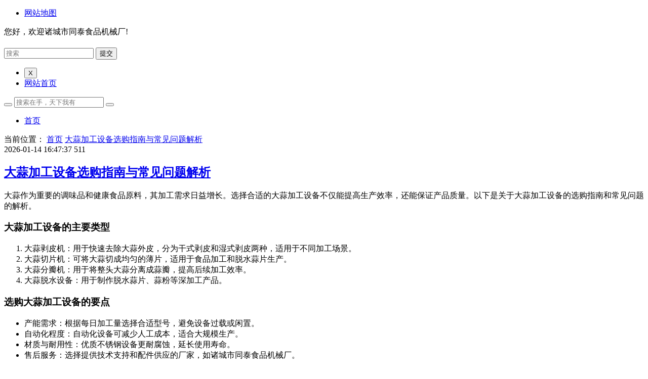

--- FILE ---
content_type: text/html; charset=utf-8
request_url: http://www.zcttjx.com/Products-683517.html
body_size: 4616
content:
<!DOCTYPE html>
<html mip>
<head>
<meta charset="utf-8">
<meta name="applicable-device" content="pc,mobile">
<meta http-equiv="X-UA-Compatible" content="IE=edge">
<meta name="viewport" content="width=device-width, initial-scale=1, user-scalable=0">
<title>大蒜加工设备选购指南与常见问题解析</title>
<meta name="keywords" content="">
<meta name="description" content="">
<link rel="canonical" href="http://www.zcttjx.com/Products-683517.html">
<link rel="stylesheet" type="text/css" href="http://www.zcttjx.com/template/company/newsmips/styles/css/style.css">
<link rel="stylesheet" type="text/css" href="http://www.zcttjx.com/template/company/newsmips/styles/css/animate.css">
<link rel="stylesheet" type="text/css" href="http://www.zcttjx.com/template/company/newsmips/styles/css/font-awesome.min.css">
<link rel="stylesheet" type="text/css" href="https://c.mipcdn.com/static/v2/mip.css">
<style mip-custom>
#hottags ul li{ margin-bottom:5px;}
#readers ul{ padding:6px 8px;}
span.ttcolor{ border-bottom:2px solid #000;padding-bottom:6px;}
.ad{ padding:5px 0;}
.single-ad{ padding:10px 0;}
.cms .cms-cate{ padding-bottom:2px;}
.mx-line-thumbnail img{ height:100%;}
.widget ul.bdunion{ text-align:center;}
img.qcloudimg{ width:16px;height:16px;position:relative;top:3px;padding-right:4px;}
span#hot{ background-image:none;background-repeat:no-repeat;background-position:right top;padding-top:15px;}
.theme-service{ background-color:#FFFFFF;border-top:1px solid #ddd;}
.fontp{ font-size:14px;}
.c-share-list{ background:transparent;}
.bba{ border-bottom:1px dashed #eee;margin-bottom:10px;}
@media ( min-width:960px){ .bbm{ width:50%;}}
</style></head>
<body class="home-index">
	<header class="site-header">
		<div id="header" class="navbar ">
			<nav id="top-header">
				<div class="top-nav">
					<div class="menu-container">
						<ul class="top-menu">
							<li><a href="/sitemap.xml"
								target="_blank">网站地图</a></li>
						</ul>
					</div>
					<div id="inf-d">
						<div id="inf-b">您好，欢迎诸城市同泰食品机械厂!</div>
						<div id="inf-e"></div>
					</div>
				</div>
			</nav>
			<div class="header">
				<h2 id="logo">
					<a target="_blank" href="/"> <mip-img
							src="/images/logo/5cx3rzm7r3s3raxfscgonm5q5grz7zmtqhtjzoxgukyolduc.png?w=250"
							class="img-responsive" alt="诸城市同泰食品机械厂"></mip-img>
					</a>
				</h2>
				<div class="search">
					<mip-form url="http://www.zcttjx.com/"
						action="http://www.zcttjx.com/" method="GET" target="_self"
						class="mip-element mip-layout-container searchform"> <input
						type="text" name="q" validatetarget="q" validatetype="must"
						placeholder="搜索" class="text"> <input type="submit"
						value="提交" class="btn"> </mip-form>
				</div>

				<div class="nav-sjlogo">
					<div on="tap:right-sidebar.open">
						<i class="fa fa-navicon"></i>
					</div>
				</div>
				<mip-sidebar id="right-sidebar" layout="nodisplay" side="left"
					class="mip-layout-nodisplay mip-element" aria-hidden="true">
				<ul>
					<li>
						<button on="tap:right-sidebar.close">X</button>
					</li>
					<li><a target="_blank" href="/">网站首页</a></li>
									</ul>
				</mip-sidebar>
				<div class="nav-sousuo">
					<button class="" on="tap:my-lightbox.toggle">
						<a href="" id="mo-so"> <i class="fa fa-search icon-search"></i></a>
					</button>
					<mip-lightbox id="my-lightbox" layout="nodisplay"
						class="mip-layout-nodisplay mip-element"> <mip-form url="http://www.zcttjx.com/" action="http://www.zcttjx.com/" method="GET" target="_self"
						class="mip-element mip-layout-container"> <input type="text" name="q" validatetarget="q" validatetype="must" placeholder="搜索在手，天下我有" class="left">
					<button type="submit" value="提交" class="left bgd">
						<i class="fa fa-search"></i>
					</button>
					</mip-form> </mip-lightbox>
				</div>
				<div class="header-nav" data-type="index" data-infoid="index">
					<aside class="mobile_aside mobile_nav">
						<div class="mobile-menu">
							<ul id="nav" class="nav-pills">
								<li><a href="/" data-type="mip"
									rel="nofollow" data-title="诸城市同泰食品机械厂" title='诸城市同泰食品机械厂'><i
										class="fa fa-home"></i>首页</a></li>
												
							</ul>
						</div>
					</aside>
				</div>
			</div>
		</div>
	</header>	<main class="mipcms-main">
	<div class="container-fluid home-fluid">
		<div class="site-content">
			<nav class="navcates">
				当前位置：<i class="fa fa-home"></i> <a href="/">首页</a><i
					class="fa fa-angle-right"></i> <a href="http://www.zcttjx.com/"></a>
				<span class="dn"> <i class="fa fa-angle-right"></i> <a
					href="http://www.zcttjx.com/Products-683517.html">大蒜加工设备选购指南与常见问题解析</a>
				</span>
			</nav>
			<div class="site-main content-left">
				<div class="widget-box post-single">
					<article id="post-20574" class="widget-content single-post">
						<header id="post-header">
							<div class="post-meta">
								<span><a href="http://www.zcttjx.com/" data-type="mip"
									title=""></a></span> <span class="time">2026-01-14 16:47:37</span> <span class="eye"><i class="fa fa-eye"></i>511</span>
							</div>
							<h1 class="post-title">
								<a href="http://www.zcttjx.com/Products-683517.html" data-type="mip"
									title="大蒜加工设备选购指南与常见问题解析" data-title="大蒜加工设备选购指南与常见问题解析"
									rel="bookmark">大蒜加工设备选购指南与常见问题解析</a>
							</h1>
							<div class="clear"></div>
						</header>
						<div class="entry-ad"></div>
						<div class="entry">
						<p>大蒜作为重要的调味品和健康食品原料，其加工需求日益增长。选择合适的大蒜加工设备不仅能提高生产效率，还能保证产品质量。以下是关于大蒜加工设备的选购指南和常见问题的解析。</p><h3>大蒜加工设备的主要类型</h3><ol><li>大蒜剥皮机：用于快速去除大蒜外皮，分为干式剥皮和湿式剥皮两种，适用于不同加工场景。</li><li>大蒜切片机：可将大蒜切成均匀的薄片，适用于食品加工和脱水蒜片生产。</li><li>大蒜分瓣机：用于将整头大蒜分离成蒜瓣，提高后续加工效率。</li><li>大蒜脱水设备：用于制作脱水蒜片、蒜粉等深加工产品。</li></ol><h3>选购大蒜加工设备的要点</h3><ul><li>产能需求：根据每日加工量选择合适型号，避免设备过载或闲置。</li><li>自动化程度：自动化设备可减少人工成本，适合大规模生产。</li><li>材质与耐用性：优质不锈钢设备更耐腐蚀，延长使用寿命。</li><li>售后服务：选择提供技术支持和配件供应的厂家，如诸城市同泰食品机械厂。</li></ul><h3>用户常见问题</h3><ol><li>设备如何保养？定期清理残渣，润滑运动部件，检查电气系统，确保设备长期稳定运行。</li><li>剥皮不干净怎么办？可能是气压或转速设置不当，需调整设备参数或更换磨损部件。</li><li>设备产能下降的原因？常见于刀具钝化或传动系统故障，需及时维护或更换配件。通过了解设备类型和选购技巧，用户可更高效地完成大蒜加工。诸城市同泰食品机械厂提供多样化的大蒜加工设备，欢迎咨询定制解决方案。</li></ol>						</div>

						<div class="bba">
							<div class="share bbm">
								<div class="mip-share-container ">
									<mip-share></mip-share>
								</div>
							</div>
						</div>

						<div class="post-navigation">
							<a href="http://www.zcttjx.com/" class="backtolist" title=""
								data-title=""></a>
							<div class="post-previous">
								<span>上一篇：</span><a href="/278.html">大蒜加工设备选购指南与常见问题解析</a><a href=""></a>							</div>
							<div class="post-previous">
								<span>下一篇：</span><a href="/301.html">大蒜加工设备选购指南与常见问题解析</a><a href=""></a>							</div>
							<div class="post-next"></div>
						</div>
						<div id="related-posts" class="related-posts">
							<h3>
								<span class="h3line">相关文章</span>
							</h3>
							<ul class="widget-content">、
																<li class="related-item post-thumbnail"><a data-type="mip"
									class="item-link" href="/news/144.html"
									data-title="大蒜压榨机" title="大蒜压榨机"> <mip-img
											layout="container" width="192" height="116"
											src=""></mip-img> <span>大蒜压榨机</span>
								</a></li>
																<li class="related-item post-thumbnail"><a data-type="mip"
									class="item-link" href="/64.html"
									data-title="大蒜加工设备选择指南与常见问题解析" title="大蒜加工设备选择指南与常见问题解析"> <mip-img
											layout="container" width="192" height="116"
											src=""></mip-img> <span>大蒜加工设备选择指南与常见问题解析</span>
								</a></li>
																<li class="related-item post-thumbnail"><a data-type="mip"
									class="item-link" href="/news/14.html"
									data-title="大蒜杀菌锅" title="大蒜杀菌锅"> <mip-img
											layout="container" width="192" height="116"
											src=""></mip-img> <span>大蒜杀菌锅</span>
								</a></li>
																<li class="related-item post-thumbnail"><a data-type="mip"
									class="item-link" href="/news/76.html"
									data-title="大蒜脱色机" title="大蒜脱色机"> <mip-img
											layout="container" width="192" height="116"
											src=""></mip-img> <span>大蒜脱色机</span>
								</a></li>
															</ul>
						</div>
					</article>
				</div>
			</div>

			<aside class="sidebar-right">
				<div class="widget-box widget wow fadeInDown" id="tabcelan">
					<h3 class="widget-title">
						<i class="fa fa-th"></i>最新文章
					</h3>
					<ul class="widget-content tabcelan">
						<li id="con_one" class="con_one_list">
							<ul id="con_one_1">
																<li><span class="li-icon li-icon-"></span> <a
									href="/news/82.html" data-type="mip"
									data-title="大蒜发酵罐" title='大蒜发酵罐'>大蒜发酵罐</a>
								</li>
																<li><span class="li-icon li-icon-"></span> <a
									href="/4.html" data-type="mip"
									data-title="大蒜加工设备选购指南与常见问题解析" title='大蒜加工设备选购指南与常见问题解析'>大蒜加工设备选购指南与常见问题解析</a>
								</li>
																<li><span class="li-icon li-icon-"></span> <a
									href="/65.html" data-type="mip"
									data-title="大蒜加工设备选购指南与常见问题解答" title='大蒜加工设备选购指南与常见问题解答'>大蒜加工设备选购指南与常见问题解答</a>
								</li>
																<li><span class="li-icon li-icon-"></span> <a
									href="/news/81.html" data-type="mip"
									data-title="大蒜保鲜设备" title='大蒜保鲜设备'>大蒜保鲜设备</a>
								</li>
																<li><span class="li-icon li-icon-"></span> <a
									href="/284.html" data-type="mip"
									data-title="大蒜加工设备选购指南与常见问题解析" title='大蒜加工设备选购指南与常见问题解析'>大蒜加工设备选购指南与常见问题解析</a>
								</li>
																<li><span class="li-icon li-icon-"></span> <a
									href="/256.html" data-type="mip"
									data-title="大蒜加工设备的选购指南与应用场景分析" title='大蒜加工设备的选购指南与应用场景分析'>大蒜加工设备的选购指南与应用场景分析</a>
								</li>
																<li><span class="li-icon li-icon-"></span> <a
									href="/209.html" data-type="mip"
									data-title="大蒜加工设备选购指南及常见问题解析" title='大蒜加工设备选购指南及常见问题解析'>大蒜加工设备选购指南及常见问题解析</a>
								</li>
																<li><span class="li-icon li-icon-"></span> <a
									href="/171.html" data-type="mip"
									data-title="大蒜加工设备选购指南与常见问题解析" title='大蒜加工设备选购指南与常见问题解析'>大蒜加工设备选购指南与常见问题解析</a>
								</li>
																<li><span class="li-icon li-icon-"></span> <a
									href="/95.html" data-type="mip"
									data-title="大蒜加工设备选购指南与常见问题解析" title='大蒜加工设备选购指南与常见问题解析'>大蒜加工设备选购指南与常见问题解析</a>
								</li>
																
							</ul>
						</li>
					</ul>
				</div>
				<div class="widget-box widget wow lanmu">
					<h3 class="widget-title">
						<i class="fa fa-th"></i>分类栏目
					</h3>
					<ul>
						 					</ul>
				</div>
				<div class="widget-box widget wow">
					<h3 class="widget-title">
						<i class="fa fa-th"></i>最新推荐
					</h3>
					<ul class="widget-content tabcelan">
						<li id="con_one" class="con_one_list">
							<ul id="con_one_1">
																<li><span class="li-icon li-icon-"></span> <a
									href="/276.html" data-type="mip"
									data-title="大蒜加工设备选购指南与常见问题解析" title='大蒜加工设备选购指南与常见问题解析'>大蒜加工设备选购指南与常见问题解析</a>
								</li>
																<li><span class="li-icon li-icon-"></span> <a
									href="/71.html" data-type="mip"
									data-title="大蒜加工设备选购指南与常见问题解析" title='大蒜加工设备选购指南与常见问题解析'>大蒜加工设备选购指南与常见问题解析</a>
								</li>
																<li><span class="li-icon li-icon-"></span> <a
									href="/news/151.html" data-type="mip"
									data-title="大蒜速冻机" title='大蒜速冻机'>大蒜速冻机</a>
								</li>
																<li><span class="li-icon li-icon-"></span> <a
									href="/332.html" data-type="mip"
									data-title="大蒜加工成套设备如何减少人工接触？" title='大蒜加工成套设备如何减少人工接触？'>大蒜加工成套设备如何减少人工接触？</a>
								</li>
																<li><span class="li-icon li-icon-"></span> <a
									href="/109.html" data-type="mip"
									data-title="大蒜加工设备的选购指南与常见问题解析" title='大蒜加工设备的选购指南与常见问题解析'>大蒜加工设备的选购指南与常见问题解析</a>
								</li>
																<li><span class="li-icon li-icon-"></span> <a
									href="/news/127.html" data-type="mip"
									data-title="大蒜压榨机" title='大蒜压榨机'>大蒜压榨机</a>
								</li>
																<li><span class="li-icon li-icon-"></span> <a
									href="/178.html" data-type="mip"
									data-title="大蒜加工设备选购指南与常见问题解析" title='大蒜加工设备选购指南与常见问题解析'>大蒜加工设备选购指南与常见问题解析</a>
								</li>
																<li><span class="li-icon li-icon-"></span> <a
									href="/news/3.html" data-type="mip"
									data-title="大蒜生物发酵罐" title='大蒜生物发酵罐'>大蒜生物发酵罐</a>
								</li>
																<li><span class="li-icon li-icon-"></span> <a
									href="/170.html" data-type="mip"
									data-title="大蒜加工设备选购指南与常见问题解析" title='大蒜加工设备选购指南与常见问题解析'>大蒜加工设备选购指南与常见问题解析</a>
								</li>
																
							</ul>
						</li>
					</ul>
				</div>
			</aside>		</div>
		<div class="clear"></div>
	</div>
	<div class="container-fluid links  wow fadeInDown">
		<div class="links-box">
			<ul>
									<li><a href="/292.html" title="大蒜加工设备选购指南与常见问题解析">大蒜加工设备选购指南与常见问题解析</a></li>
						<li><a href="/114.html" title="大蒜加工设备选购指南与常见问题解析">大蒜加工设备选购指南与常见问题解析</a></li>
						<li><a href="/128.html" title="大蒜加工设备选购指南与常见问题解析">大蒜加工设备选购指南与常见问题解析</a></li>
						<li><a href="/news/62.html" title="大蒜膨化设备">大蒜膨化设备</a></li>
						<li><a href="/176.html" title="大蒜加工设备选购指南与常见问题解析">大蒜加工设备选购指南与常见问题解析</a></li>
						<li><a href="/273.html" title="大蒜加工设备选购指南与常见问题解析">大蒜加工设备选购指南与常见问题解析</a></li>
						<li><a href="/322.html" title="土豆片包装生产线如何实现追溯管理？">土豆片包装生产线如何实现追溯管理？</a></li>
						<li><a href="/news/157.html" title="大蒜切片机">大蒜切片机</a></li>
						<li><a href="/131.html" title="大蒜加工设备选购指南与常见问题解析">大蒜加工设备选购指南与常见问题解析</a></li>
						<li><a href="/news/54.html" title="大蒜自动分选机">大蒜自动分选机</a></li>
						</ul>
			<div class="clear"></div>
		</div>
	</div>

	</main>
<div class="clear"></div>
<footer class="footer">
<div class="footer_container">
	<div class="clearfix">
		<div class="footer-col footer-col-logo"></div>
		<div class="footer-col footer-col-copy">
			<ul class="footer-nav hidden-xs">
				<li class="menu-item"><a href="http://www.miitbeian.gov.cn/" rel="nofollow" target="_blank" class="beian-ico" title=""></a></li>
			</ul>
			<div class="copyright">
						Copyright
				<i class="fa fa-copyright"></i>2026 Powered By 
				<a data-type="mip" href="http://www.zcttjx.com/" target="_blank">诸城市同泰食品机械厂</a>
			</div>
		</div>
		<div class="footer-col footer-col-sns">
			<div class="footer-sns">
				<a class="sns-wx" target="_blank" title="网站地图" href="/sitemap.xml"><i class="fa fa-envelope"></i></a>  				</a>
			</div>
		</div>
	</div>
</div>
</footer><mip-fixed type="gototop"><mip-gototop></mip-gototop></mip-fixed>
<script src="https://c.mipcdn.com/static/v2/mip.js"></script>
<script src="https://c.mipcdn.com/static/v2/mip-stats-baidu/mip-stats-baidu.js"></script>
<script src="https://c.mipcdn.com/static/v2/mip-sidebar/mip-sidebar.js"></script>
<script src="https://c.mipcdn.com/static/v2/mip-gototop/mip-gototop.js" type="text/javascript" charset="utf-8"></script>
<script src="https://c.mipcdn.com/static/v2/mip-history/mip-history.js" type="text/javascript" charset="utf-8"></script>
<script src="https://c.mipcdn.com/static/v2/mip-fixed/mip-fixed.js" type="text/javascript" charset="utf-8"></script>
<script src="https://c.mipcdn.com/static/v2/mip-share/mip-share.js" type="text/javascript" charset="utf-8"></script>
<script src="https://c.mipcdn.com/static/v2/mip-form/mip-form.js" type="text/javascript" charset="utf-8"></script>
<script src="https://c.mipcdn.com/extensions/platform/v2/mip-cambrian/mip-cambrian.js"></script>
<script src="https://mipcache.bdstatic.com/static/v2/mip-changyan/mip-changyan.js"></script>
<script src="https://c.mipcdn.com/static/v2/mip-lightbox/mip-lightbox.js"></script>
<script src="https://c.mipcdn.com/static/v2/mip-semi-fixed/mip-semi-fixed.js"></script>
 
<a href="/sitemap.txt">网站地图</a><a href="/sitemap.xml">站点地图</a><div><ul><li><h4><a href="http://www.zcttjx.com/">诸城市同泰食品机械厂</a></h4></li></ul></div></body>
</html>